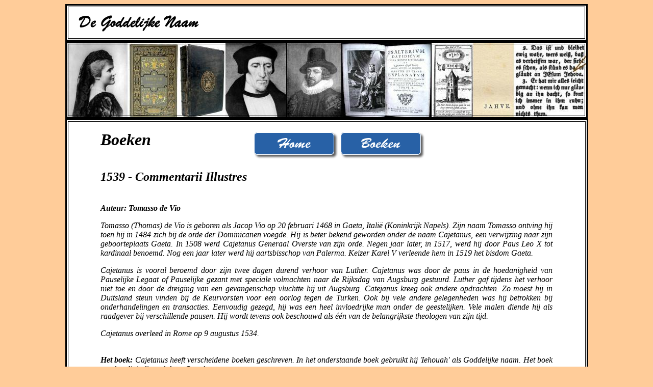

--- FILE ---
content_type: text/html
request_url: https://godsnaam.be/boeken/1539.htm
body_size: 2709
content:
<html>
<head>
<title>Godsnaam</title>
<meta http-equiv="Content-Type" content="text/html; charset=iso-8859-1">
<!-- Fireworks MX Dreamweaver MX target.  Created Wed Mar 10 22:30:52 GMT+0100 (Romance (standaardtijd)) 2010-->
<script language="JavaScript" type="text/JavaScript">
<!--

<!--
function MM_preloadImages() { //v3.0
  var d=document; if(d.images){ if(!d.MM_p) d.MM_p=new Array();
    var i,j=d.MM_p.length,a=MM_preloadImages.arguments; for(i=0; i<a.length; i++)
    if (a[i].indexOf("#")!=0){ d.MM_p[j]=new Image; d.MM_p[j++].src=a[i];}}
}

function MM_swapImgRestore() { //v3.0
  var i,x,a=document.MM_sr; for(i=0;a&&i<a.length&&(x=a[i])&&x.oSrc;i++) x.src=x.oSrc;
}

function MM_findObj(n, d) { //v4.01
  var p,i,x;  if(!d) d=document; if((p=n.indexOf("?"))>0&&parent.frames.length) {
    d=parent.frames[n.substring(p+1)].document; n=n.substring(0,p);}
  if(!(x=d[n])&&d.all) x=d.all[n]; for (i=0;!x&&i<d.forms.length;i++) x=d.forms[i][n];
  for(i=0;!x&&d.layers&&i<d.layers.length;i++) x=MM_findObj(n,d.layers[i].document);
  if(!x && d.getElementById) x=d.getElementById(n); return x;
}

function MM_swapImage() { //v3.0
  var i,j=0,x,a=MM_swapImage.arguments; document.MM_sr=new Array; for(i=0;i<(a.length-2);i+=3)
   if ((x=MM_findObj(a[i]))!=null){document.MM_sr[j++]=x; if(!x.oSrc) x.oSrc=x.src; x.src=a[i+2];}
}
//-->
</script>
</head>
<body bgcolor="#FFCC99" link="#000000" vlink="#990000" alink="#000000" onLoad="MM_preloadImages('../afbeeldingen/knop/home2.png','../afbeeldingen/knop/boeken2.png')">
<a name="top"></a> 
<table width="1024" border="3" align="center" bordercolor="#000000" bgcolor="#FFFFFF">
  <tr> 
    <td width="733" height="63" colspan="29" align="center" valign="middle"> <blockquote> 
        <div align="left"></div>
      </blockquote>
      <div align="left"> 
        <div align="left"><img src="../afbeeldingen/naam.gif" width="400" height="40"></div>
      </div></td>
  </tr>
</table>
<table width="1024" height="150" border="3" align="center" bordercolor="#000000" background="../afbeeldingen/balk4.JPG" bgcolor="#330000">
  <tr> 
    <td width="733" height="142" colspan="29" align="left" valign="top"> <div align="left"></div></td>
  </tr>
</table>
<table width="1025" border="3" align="center" cellpadding="10" bordercolor="#000000" bgcolor="#FFFFFF">
  <tr> 
    <td width="993" height="36" colspan="31" align="left" valign="top"> <blockquote> 
        <div align="left">
<table width="900" border="0" align="center" cellpadding="5">
            <tr> 
              <td width="196"><h1><em><font color="#" face="Brush Script MT">Boeken</font></em></h1></td>
              <td width="534"><div align="center"><a href="../index.htm" onMouseOver="MM_swapImage('Image1','','../afbeeldingen/knop/home2.png',1)" onMouseOut="MM_swapImgRestore()"><img src="../afbeeldingen/knop/home.png" name="Image1" width="170" height="58" border="0" id="Image1"></a><a href="../boeken.htm" onMouseOver="MM_swapImage('Image2','','../afbeeldingen/knop/boeken2.png',1)" onMouseOut="MM_swapImgRestore()"><img src="../afbeeldingen/knop/boeken.png" name="Image2" width="170" height="58" border="0" id="Image2"></a></div></td>
              <td width="154"><div align="center"></div></td>
            </tr>
          </table>
          <table width="900" border="0" align="center" cellpadding="5">
            <tr> 
              <td height="70"><h2><em><font color="#" face="Brush Script MT">1539 
                  - Commentarii Illustres</font></em></h2></td>
            </tr>
            <tr> 
              <td valign="top"><em></em> <div align="justify"> 
                  <p><strong><em>Auteur: Tomasso de Vio </em></strong></p>
                  <p><em>Tomasso (Thomas) de Vio is geboren als Jacop Vio op 20 
                    februari 1468 in Gaeta, Itali&euml; (Koninkrijk Napels). Zijn 
                    naam Tomasso ontving hij toen hij in 1484 zich bij de orde 
                    der Dominicanen voegde. Hij is beter bekend geworden onder 
                    de naam Cajetanus, een verwijzing naar zijn geboorteplaats 
                    Gaeta. In 1508 werd Cajetanus Generaal Overste van zijn orde. 
                    Negen jaar later, in 1517, werd hij door Paus Leo X tot kardinaal 
                    benoemd. Nog een jaar later werd hij aartsbisschop van Palerma. 
                    Keizer Karel V verleende hem in 1519 het bisdom Gaeta. </em></p>
                  <p><em>Cajetanus is vooral beroemd door zijn twee dagen durend 
                    verhoor van Luther. Cajetanus was door de paus in de hoedanigheid 
                    van Pauselijke Legaat of Pauselijke gezant met speciale volmachten 
                    naar de Rijksdag van Augsburg gestuurd. Luther gaf tijdens 
                    het verhoor niet toe en door de dreiging van een gevangenschap 
                    vluchtte hij uit Augsburg. Catejanus kreeg ook andere opdrachten. 
                    Zo moest hij in Duitsland steun vinden bij de Keurvorsten 
                    voor een oorlog tegen de Turken. Ook bij vele andere gelegenheden 
                    was hij betrokken bij onderhandelingen en transacties. Eenvoudig 
                    gezegd, hij was een heel invloedrijke man onder de geestelijken. 
                    Vele malen diende hij als raadgever bij verschillende pausen. 
                    Hij wordt tevens ook beschouwd als &eacute;&eacute;n van de 
                    belangrijkste theologen van zijn tijd. </em></p>
                  <p><em>Cajetanus overleed in Rome op 9 augustus 1534. </em></p>
                  <p><em><br>
                    <strong>Het boek:</strong> Cajetanus heeft verscheidene boeken 
                    geschreven. In het onderstaande boek gebruikt hij 'Iehouah' 
                    als Goddelijke naam. </em><em>Het boek werd gedigitaliseerd 
                    door Google.<br>
                    </em></p>
                  <p>&nbsp; </p>
                </div></td>
            </tr>
          </table>
          <p align="left">&nbsp;</p>
          <table width="900" border="0" align="center" cellpadding="5">
            <tr> 
              <td width="873"><h2 align="center"><em><img src="1539/comment1.jpg" width="700" height="1076"></em></h2>
                <p align="center">&nbsp;</p>
                <p align="left"><em>Blz. 179 - 181...</em></p>
                <p align="center"><img src="1539/comment179.JPG" width="700" height="1076"></p>
                <p align="center"><img src="1539/comment180.JPG" width="700" height="1076"></p>
                <p align="center"><img src="1539/comment181.JPG" width="700" height="1076"></p>
                <p align="center">&nbsp;</p>
                <p align="left"><em>Blz. 288</em></p>
                <p align="center"><img src="1539/comment288.JPG" width="700" height="1076"></p>
                <p align="center">&nbsp;</p>
                <p align="left"><em>Blz. 477</em></p>
                <p align="center"><img src="1539/comment477.JPG" width="700" height="1076"></p>
                <p align="center">&nbsp;</p></td>
            </tr>
            <tr>
              <td><p><em>Dit zijn slechts enkele voorbeelden. Gods naam staat 
                  op de bladzijden: 75, 76, 98, 145, 174, 175, 179, 181, 182, 
                  183, 184, 188, 190, 192, 194, 200, 201, 205, 206, 208, 209, 
                  214, 216, 217, 218, 220, 222, 225, 226, 270, 276, 277, 280, 
                  283, 288, 289, 302, 304, 305, 306, 307, 313, 315, 317, 321, 
                  324, 326, 329, 333, 344, 348, 352, 355, 358, 359, 367, 368, 
                  369, 380, 382, 392, 400, 406, 407, 409, 410, 411, 414, 417, 
                  432, 441, 445, 449, 451, 453, 464, 470, 473, 474, 477, 479, 
                  480, 483, 495, 498 (staat foutief ccccclixviii), 502 (staat 
                  foutief ccccxciiii), 504, 512, 519, 525 (staat foutief cccccv), 
                  521 (staat foutief cccccxi), 524 en 529.</em></p>
                <p>&nbsp;</p></td>
            </tr>
          </table>
          <p align="left">&nbsp;</p>
          <p align="left">&nbsp;</p>
          <p align="left"><a href="#top">naar boven</a></p>
          <p align="left">&nbsp;</p>
        </div>
      </blockquote>
      <div align="left">
        <div align="left"></div>
      </div>
      </td>
  </tr>
</table>
</body>
</html>